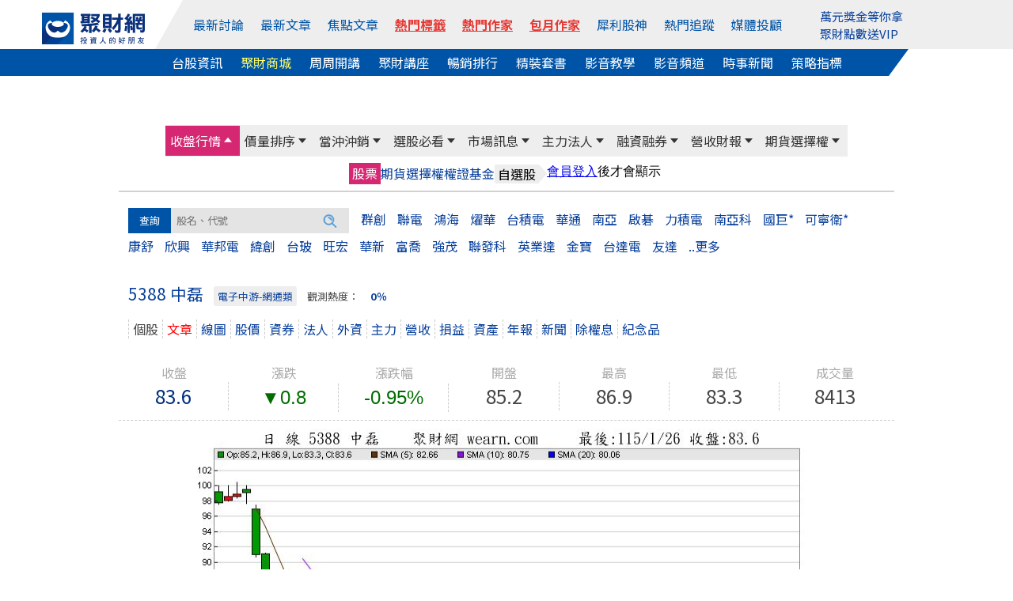

--- FILE ---
content_type: text/html; charset=utf-8
request_url: https://www.google.com/recaptcha/api2/aframe
body_size: 250
content:
<!DOCTYPE HTML><html><head><meta http-equiv="content-type" content="text/html; charset=UTF-8"></head><body><script nonce="jmFf2rO3qZ1UDSZat0BUNA">/** Anti-fraud and anti-abuse applications only. See google.com/recaptcha */ try{var clients={'sodar':'https://pagead2.googlesyndication.com/pagead/sodar?'};window.addEventListener("message",function(a){try{if(a.source===window.parent){var b=JSON.parse(a.data);var c=clients[b['id']];if(c){var d=document.createElement('img');d.src=c+b['params']+'&rc='+(localStorage.getItem("rc::a")?sessionStorage.getItem("rc::b"):"");window.document.body.appendChild(d);sessionStorage.setItem("rc::e",parseInt(sessionStorage.getItem("rc::e")||0)+1);localStorage.setItem("rc::h",'1769441375018');}}}catch(b){}});window.parent.postMessage("_grecaptcha_ready", "*");}catch(b){}</script></body></html>